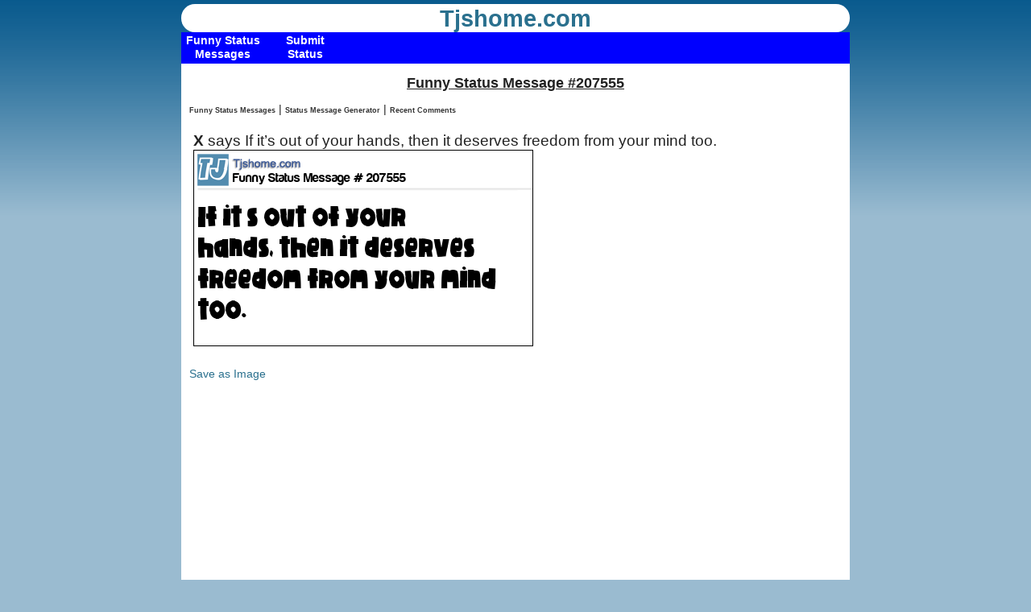

--- FILE ---
content_type: text/html; charset=UTF-8
request_url: http://tjshome.com/statusmessageid.php?id=207555
body_size: 10431
content:
<!DOCTYPE html PUBLIC "-//W3C//DTD XHTML 1.1//EN" "http://www.w3.org/TR/xhtml11/DTD/xhtml11.dtd">
<html xmlns="http://www.w3.org/1999/xhtml" xml:lang="en">
<head>
<title>Funny Status Message #207555</title>
<meta http-equiv="content-type" content="text/html; charset=UTF-8" />
<meta name="viewport" content="width=device-width, initial-scale=1, maximum-scale=1">
<meta property="og:title" content="If it’s out of your hands, then it deserves freedom from your mind too. " />
<link rel="stylesheet" type="text/css" href="/style.css" />
<!--[if IE]>
<script src="http://html5shiv.googlecode.com/svn/trunk/html5.js"></script>
<link rel="stylesheet" type="text/css" href="/iehacks.css">
<![endif]-->
<!--[if lte IE 7]>
<link rel="stylesheet" type="text/css" href="/ie67hacks.css">
<![endif]-->
<meta property="og:image" content="/images/TJ.png"/> 

<!-- BEGIN META-THUMBSUP -->
<meta http-equiv="content-type" content="application/xhtml+xml; charset=UTF-8"/>
<script type="text/javascript" src="/js/prototype.js"></script>
<script type="text/javascript" src="/js/behaviour.js" ></script>
<script type="text/javascript" src="/js/voter.js"></script>
<script type="text/javascript" src="/js/cookies.js"></script>

<script type="text/javascript">

// two event handlers .. thumberdown could actually call thumberup..etc
var myrules = {
  '.thumberup' : function(element){
	element.onclick = function(){
	  Voter.vote(this.id);
	  return false;
	}
  },
  '.thumberdown' : function(element){
	element.onclick = function(){
	  Voter.vote(this.id);
	  return false;
	}
  }
};

Behaviour.register(myrules);
</script>

<script  type="text/javascript" >
		<!-- Count Characters in Textarea -->
		<!-- Begin
		function textCounter(field, countfield, maxlimit) {
			if (field.value.length > maxlimit) // if too long...trim it!
				field.value = field.value.substring(0, maxlimit);
				// otherwise, update 'characters left' counter
			else 
				countfield.value = maxlimit - field.value.length;
			}
		// End -->
	</script>

<!-- end META-THUMBSUP -->
	
<!-- google show ads 1 -->
<script async src="//pagead2.googlesyndication.com/pagead/js/adsbygoogle.js"></script>
<script>
     (adsbygoogle = window.adsbygoogle || []).push({
          google_ad_client: "ca-pub-4469945544372198",
          enable_page_level_ads: true
     });
</script>





</head>
<body>



<header>
	<div id="logo">
	<a href="/" class="logotext">Tjshome.com</a> 				
		
		<!--<hgroup>
			<h1> </h1>
			<h2> </h2>
		</hgroup>-->
		</div>
</header>
	<nav>
<div class="container">
    <div class="menu">
    
        
          <ul class="nav">
            <li><a href="/statusmessages.php"><b class="top">Funny Status Messages</b></a></li>
   
        </ul>
         
          <ul class="nav">
            <li><a href="/statusmessageadd.php"><b class="top">Submit Status</b></a></li>
   
        </ul>
        <!--  <ul class="nav">
            <li><a href="/tjsblog.php"><b class="top">TJ's Blog</b></a></li>
   
        </ul> -->
            <!--      <ul class="nav">
            <li><a href="/imageconverter.php"><b class="top">Image Filters</b></a></li>
   
        </ul> -->
        <!--
         <ul class="nav">
            <li><a href="/mailto.php"><b class="top">Contact US</b></a></li>
   
        </ul> -->
  
       
        
                 </div>
    </div>
	</nav>



<div id="content">
	<section class="hfeed">

<!-- google_ad_section_start --><div class="textcenter">



<h1 class="title">Funny Status Message #207555</h1>
</div>

<a href="statusmessages.php" class="topmenulinks">Funny Status Messages</a> | <a href="statusmessagegenerator.php" class="topmenulinks">Status Message Generator</a> | <a href="statusmessagecom.php"  class="topmenulinks">Recent Comments</a>



<!-- showads = Y --><script async src="//pagead2.googlesyndication.com/pagead/js/adsbygoogle.js"></script>
<!-- Responsive Ad -->
<ins class="adsbygoogle"
     style="display:block"
     data-ad-client="ca-pub-4469945544372198"
     data-ad-slot="3926138169"
     data-ad-format="auto"></ins>
<script>
(adsbygoogle = window.adsbygoogle || []).push({});
</script>


<br>
<div style="margin:5px;">
 <span style="font-size:14pt;">
 	<!-- <table><tr><td> -->
	 <strong>X </strong>says If it’s out of your hands, then it deserves freedom from your mind too. 	<br> <img src="/statusaddtextn.php?tbl=status&amp;id=207555" style="border: 1px solid #000;" alt="status message box"></div>
	<br><a href="/statusaddtextn.php?tbl=status&amp;id=207555">Save as Image</a>
	 <!-- </td><td> -->
	<br> <script type="text/javascript"><!--
google_ad_client = "ca-pub-4469945544372198";
/* StatusID box */
google_ad_slot = "2922941808";
google_ad_width = 336;
google_ad_height = 280;
//-->
</script>
<script type="text/javascript"
src="http://pagead2.googlesyndication.com/pagead/show_ads.js">
</script>

<ul><strong>Related Status Messages:</strong><li><span style="font-size:8pt;"><a href="/statusmessageid.php?id=53008"># 53008</a> Stress is the confusion created when one's mind overrides the body's basic desire to choke the living $H!T out of some jerk who desperately deserves it </span><li><span style="font-size:8pt;"><a href="/statusmessageid.php?id=133451"># 133451</a> Patriot, AR-15, Liberty, Taliban, Gun Rights, Tea Party, Terrorist, Religious Freedom. Oh, never mind me. I'm just stirring the pot with the NSA for when they monitor my Facebook account.</span><li><span style="font-size:8pt;"><a href="/statusmessageid.php?id=102254"># 102254</a> my mind never wonders but my hands do ;)</span></ul>

	 
	<!--  </td></tr></table> -->
	 
	 
	  
	  
 </span>
	
		<div  class="FloatL" >
		



<div class="thumbs">
   <div style="font-size:7.0px;"><a id="s207555.up" title="Funny" class="thumberup" href="" rel="nofollow">300</a></div>
  <div style="font-size:7.0px;"><a id="s207555.down" title="Not Funny" class="thumberdown" href="" rel="nofollow">6</a></div>
 
  
  </div>

		<span style="font-size:9pt;color:#000000;">&larr;Rate |</span>
		<span style="font-size:9pt;color:#999999;">01-07-2023 12:43  
		 
				</span>
		</div>
		<div class="FloatR" >Comments (0)

		</div>
<br><br><div class="FloatL">
<fb:like href="https://tjshome.com/statusmessageid.php?id=207555" layout="button_count" show_faces="false" font="arial" send="true"></fb:like>
</div><div class="FloatL">
<a href="https://twitter.com/intent/tweet?text=If it’s out of your hands, then it deserves freedom from your mind too.  via tjshome.com https://tjshome.com/statusmessageid.php?id=207555" ><img src="/images/button/twitter.png" height="25" width="25" border="0"></a>
</div><br>
		
		<div style="text-align:center;margin:0px;">
		<a href="http://tjshome.com">Back</a> | <a href="statusmessages.php">View All Status Messages</a>
					
		
</div>
		<a name="com"></a>
<form action="statusmessageid.php?id=207555#com" method="post"><div>
<input name="comsite" type="hidden" value="6" />

			<table border="0" class="ctable" cellpadding="5" cellspacing="0">
					<tr>
						<td colspan="2" class="title">Post a Comment:  </td>
					</tr>

					
					<tr><td>Comment:</td><td>
					<textarea name="xyz" cols="60" rows="3" ></textarea></td></tr><tr>
						<td>Name:</td>
						<td><input name="comname" type="text" value="" size="25" maxlength="35"  /></td>
					</tr>			
<tr><td><img src="/captcha.php?width=85&amp;height=40&amp;characters=4" alt="Security Code"/></td><td>
Security Code: 
<input id="security_code" name="security_code" type="text" />
</td></tr> 

				<tr>
					<td colspan="2" align="center"><input name="addcomment" type="submit" value="Post" /></td>
				</tr>
	
</table>

			
<input name="id" type="hidden" value="207555" />
<input name="title" type="hidden" value="stat:Stat: If it’s out of your hands, then it deserves freedom from your mind too. " /> </div>
			</form>
<div class="textcenter" style="font-style:italic;font-size:8pt;margin:5px;">Comments with offensive language will be automatically deleted within 24 hours.  By Commenting, you agree to <a href="/blog/291/tjshome/status/policies">these terms</a>.</div>  
<br>


<!-- showads = Y --><script async src="//pagead2.googlesyndication.com/pagead/js/adsbygoogle.js"></script>
<!-- Responsive Ad -->
<ins class="adsbygoogle"
     style="display:block"
     data-ad-client="ca-pub-4469945544372198"
     data-ad-slot="3926138169"
     data-ad-format="auto"></ins>
<script>
(adsbygoogle = window.adsbygoogle || []).push({});
</script>


<strong><a href="statusmessages.php">Funny Facebook Statuses</a></strong><br><br>




<!-- google_ad_section_end -->

<div class="ContentFooter">

<div style="float:left;width:675px;margin-top:0px;padding-top:10px" >

<span style="font-weight:bold;color:#000;font-size:15pt;">Site Links</span>

<ul id="col" style="list-style-type:none;">
					<li><a href="/">Home</a></li>
                    <li><a href="/statusmessages.php">Funny Status Messages</a></li>
                    <li><a href="/statusmessagegenerator.php">Status Message Generator</a></li>
                    <li><a href="/privacy.php">Privacy</a></li>
</ul>
<div class="copy">
&copy; 1999 - 2025 Tjshome.com  
</div>

</div>
<div style="float:right;">
	

<!-- Your share button code -->
<div class="fb-share-button" 
data-href="//statusmessageid.php?id=207555" 
data-layout="button_count">
</div>
<a href="https://www.facebook.com/tjshomecom"><img src="/images/button/facebook.png" width="50" height="50"></a>
</div>

</div>
</section>


<!--	<aside> -->
	

	<div class="footspace">
<!-- blank footer -->
</div>
<!-- stick footer -->
</div>





<script type="text/javascript">

  var _gaq = _gaq || [];
  _gaq.push(['_setAccount', 'UA-624085-1']);
  _gaq.push(['_setDomainName', 'tjshome.com']);
  _gaq.push(['_trackPageview']);

  (function() {
    var ga = document.createElement('script'); ga.type = 'text/javascript'; ga.async = true;
    ga.src = ('https:' == document.location.protocol ? 'https://ssl' : 'http://www') + '.google-analytics.com/ga.js';
    var s = document.getElementsByTagName('script')[0]; s.parentNode.insertBefore(ga, s);
  })();

</script>


</body>
</html>
